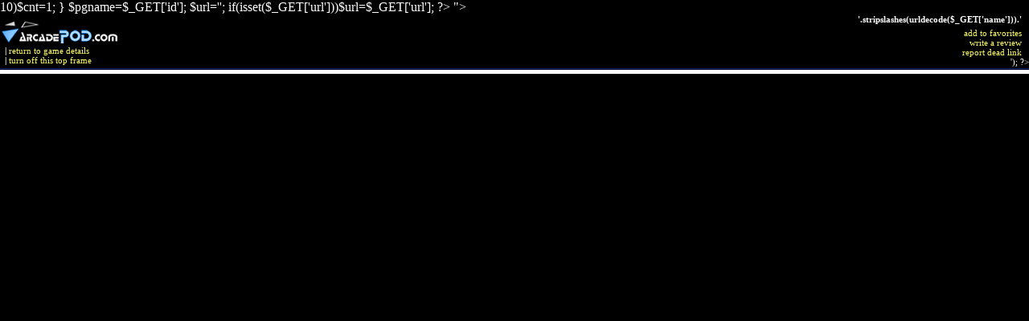

--- FILE ---
content_type: text/html; charset=UTF-8
request_url: http://www.arcadepod.com/games/gamemenu.php?id=2027&name=Idiot%27s%2BDelight%2BSolitaire%2BGames&url=http%3A%2F%2Fwww.antiquees.com%2F
body_size: 2068
content:
<?
$cnt=1;
if( isset($_GET['z']) )$cnt=$_GET['z'];
else{ if(++$cnt>10)$cnt=1; }
$pgname=$_GET['id'];
$url='';
if(isset($_GET['url']))$url=$_GET['url'];
?>
<HTML><HEAD><TITLE>ArcadePod.Com</TITLE>
<META NAME="Author" CONTENT="I-Yuan Ion Chen">
<META NAME="keywords" CONTENT="arcadepod,java,games,arcade,pod,java,shockwave,free games,java games,resources">
<META NAME="description" CONTENT="ArcadePod is the ultimate free gaming resource zone. You will find the best sites offering free online games in java and shockwave and gaming infomation.">
<META http-equiv="refresh" content=300;url="gamemenu.php?z=<?print($cnt.'&id='.$_GET['id'].'&name='.urlencode($_GET['name']).'&url='.urlencode($url));?>">
<style>
TD{ FONT-SIZE: 11px;    FONT-FAMILY: verdana; }
A{ COLOR: #ffff5f;    TEXT-DECORATION: none}
A:hover{COLOR: #5fffff;    TEXT-DECORATION: underline}
</style>
<script>
function addFav(n,t) {
		tw=window.open("/addfav.php?id="+n+"&t="+t,"addfav",'toolbar=no,location=no,directories=no,status=no,menubar=no,scrollbars=yes,resizable=yes,width=300,height=300');
    tw.focus();
}
</script>
</head>
<BODY TEXT="#ffffff" BGCOLOR="#000000" LINK="#002060" VLINK="#002060" ALINK="#800000" LEFTMARGIN="0" TOPMARGIN="0" MARGINWIDTH="0" MARGINHEIGHT="0"><center>
<table border=0 cellpadding=0 cellspacing=0 width="100%"><tr height=67 valign=top>
<td width="300"><nobr>
<img src="/images/spacer.gif" border=0 width=1 height=5><BR>
<a target="_top" href="default.php"><img src="/imgx/apod5_logo.gif" border=0 height=34 width=150 alt="ArcadePod.Com"></a><BR>
&nbsp;&nbsp;<b>|</b>&nbsp;<a target="_top" class=bright href="details.php?id=<?print($pgname)?>">return to game details</a><BR>
&nbsp;&nbsp;<b>|</b>&nbsp;<a target="_top" class=bright href="<?print($url)?>">turn off this top frame</a><BR>
</nobr></td><td align=center><nobr>

<img src="/images/spacer.gif" border=0 width=480 height=3><BR>

<!-- FASTCLICK.COM 468x60 v1.4 for arcadepod.com -->
<script language="Javascript"><!--
var i=j=p=t=u=x=z=dc='';var id=f=0;var f=Math.floor(Math.random()*7777);
id=9703; dc=document;u='ht'+'tp://media.fastclick.net/w'; x='/get.media?t=n';
z=' width=468 height=60 border=0 ';t=z+'marginheight=0 marginwidth=';
i=u+x+'&sid='+id+'&m=1&f=b&v=1.4&c='+f+'&r='+escape(dc.referrer);
u='<a  hr'+'ef="'+u+'/click.here?sid='+id+'&m=1&c='+f+'"  target="_blank">';
dc.writeln('<ifr'+'ame src="'+i+'&d=f"'+t+'0 hspace=0 vspace=0 frameborder=0 scrolling=no>');
if(navigator.appName.indexOf('Mic')<=0){dc.writeln(u+'<img src="'+i+'&d=n"'+z+'></a>');}
dc.writeln('</iframe>'); // --></script><noscript>
<a href="http://media.fastclick.net/w/click.here?sid=9703&m=1&c=1"  target="_blank">
<img src="http://media.fastclick.net/w/get.media?sid=9703&m=1&d=s&c=1&f=b&v=1.4"
width=468 height=60 border=1></a></noscript>
<!-- FASTCLICK.COM 468x60 v1.4 for arcadepod.com -->

<?
print('</nobr></td>
<td align=right width="300" class=eight><nobr><b>
'.stripslashes(urldecode($_GET['name'])).'</b>&nbsp;&nbsp;&nbsp;<BR>
<img src="/images/spacer.gif" border=0 width=1 height=5><BR>
<a class=bright href="javascript:addFav(\''.$pgname.'\',\'game\')">add to favorites</a>&nbsp;&nbsp;&nbsp;<BR>
<a class=bright target=_top href="review_write.php?id='.$pgname.'">write a review</a>&nbsp;&nbsp;&nbsp;<BR>
<a target="_top" class=bright href="deadlink.php?id='.$pgname.'">report dead link</a>&nbsp;&nbsp;&nbsp;<BR>
</nobr>');
?>
</td></tr>
<tr bgcolor="#002266"><td colspan=3><img src="../images/spacer.gif" border=0 height=1 width=1></td></tr>
<tr bgcolor="#000036"><td colspan=3><img src="../images/spacer.gif" border=0 height=1 width=1></td></tr>
<tr bgcolor="#ffffff"><td colspan=3><img src="../images/spacer.gif" border=0 height=5 width=1></td></tr>
</table>
<?if(!isset($_GET['z'])){
if((time()%10)<5){
?>
<!-- Casale Media 2004 (C) -->
<!-- Ad Format: Pop Under -->
<!-- Domain(s): arcadepod.com -->
<script language="Javascript"><!--
var d=new Date();var r=(d.getTime()%8673806982)+Math.random();var u=escape(window.location.href);
var host=' language="Javascript" src="http://as.casalemedia.com/s?s=';
document.write('<scr'+'ipt'+host+'52826&u='+u+'&f=1&id='+r+'"></scr'+'ipt>');
//--></script>
<!-- Casale Media 2004 (C) -->
<?}else{?>
<!-- FASTCLICK.COM POP-UNDER CODE v1.7 for arcadepod.com -->
<script language="javascript"><!--
var doc=document;  var url=escape(doc.location.href); var date_ob=new Date();
doc.cookie='h2=o; path=/;';var bust=date_ob.getSeconds();
if(doc.cookie.indexOf('e=llo') <= 0 && doc.cookie.indexOf('2=o') > 0){
doc.write('<scr'+'ipt language="javascript" src="http://media.fastclick.net');
doc.write('/w/pop.cgi?sid=9703&m=2&v=1.7&u='+url+'&c='+bust+'"></scr'+'ipt>');
doc.cookie='he=llo; path=/;';} // -->
</script>
<!-- FASTCLICK.COM POP-UNDER CODE v1.7 for arcadepod.com -->
<?}
}?>
</body></html>

